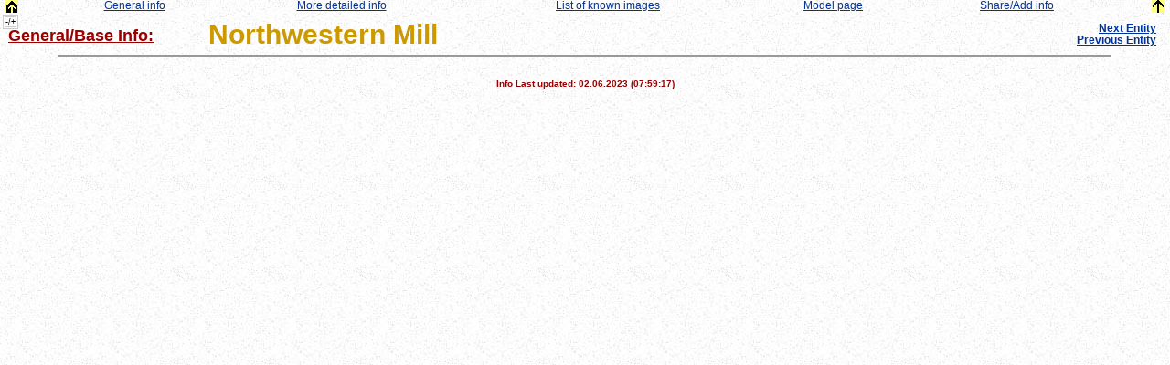

--- FILE ---
content_type: text/html; charset=UTF-8
request_url: http://cripplecreekrailroads.com/01main/all_known_entities/02245/info_general.php
body_size: 2140
content:
<!DOCTYPE HTML>
<html lang="en">

<head>
<!-- Below is an include file for the head part of the html document --> 
  <meta charset="utf-8">
<title>Base Info Northwestern Mill</title>
<meta name="viewport" content="width=device-width, initial-scale=1.0">

<!--[if IE]>
<style media="screen" type="text/css"> 
/* place css fixes for all versions of IE in this conditional comment */
.layout #navL { padding-top: 10px; }
.layout #ContentContainer { zoom: 1; padding-top: 5px; }
/* the above proprietary zoom property gives IE the hasLayout it may need to avoid several bugs */
[if lt IE 7]
#container_page { height:100%; }
</style>
<![endif]-->  
  <link href="/css/main.css" rel="stylesheet" type="text/css">
  <link href="/css/entities.css" rel="stylesheet" type="text/css">
  <link href="/scripts/lightbox2/css/lightbox.css" rel="stylesheet" type="text/css">  

<script src="https://ajax.googleapis.com/ajax/libs/jquery/1.7.1/jquery.min.js"></script>


<script src="/scripts/jquery.magnifier(5).js">

// /***********************************************
// * jQuery Image Magnify- (c) Dynamic Drive DHTML code library (www.dynamicdrive.com)
// * This notice MUST stay intact for legal use
// * Visit Dynamic Drive at http://www.dynamicdrive.com/ for this script and 100s more
// ***********************************************/

</script>  
</head>

<body>
<div id="container_page">
<!-- Below is an include file for the Head part, type Fixed in this case --> 
  <div id="head_fixed">
  <table class="table_head_links">
  <tbody>
    <tr>
      <td id="headlinks_left"><a href="/index.php" target="_top"><img src="/clipart/btn_home.gif" alt="Graphic, Link to Home page" width="14" height="14" title="Go to Home page"></a></td>
      <td><a href="/01main/all_known_entities/02245/info_general.php">General info</a></td>
      <td><a href="/01main/all_known_entities/02245/info_details.php">More detailed info</a></td>
      <td><a href="/01main/all_known_entities/02245/list_pic.php">List of known images</a></td>
      <td><a href="/01main/all_known_entities/02245/model_base.php">Model page</a></td>
      <td><a href="/01main/all_known_entities/02245/info_adding.php" title="Link to a form page where you can send me/share your info">Share/Add info</a></td>    
      <td id="headlinks_right"><a href="/01main/mining/mining.php" target="_top"><img src="/clipart/btn_up.gif" alt="Graphic, Link up to Main Mining Page" width="14" height="14" title="Up a level, to Main Mining Page"></a></td>
    </tr>
  </tbody>
</table> 
<!-- Below is the Page Title, Name, Last Update DIV's put into a Hide/Show DIV --> 
  <div class="hide-show_div">
   <div> <!-- wrapper for Label/Name/Trigger of Hide/Show DIV -->
    <label for="hide1" title="Use this to Hide/Show; Page Title, Entity Name &amp; Next/Prev Links if it hides text for you">-/+</label>
    <input type="checkbox" id="hide1">
     <div> <!-- wrapper for DIV(s) to be hidden -->
      <div id="entity_next-prev">
      <div><a href="/01main/all_known_entities/02246/info_general.php" title="Mary E. Lode">Next Entity</a></div><div><a href="/01main/all_known_entities/02244/info_general.php" title="El Paso Mine Dump Mill">Previous Entity</a></div>      </div> <!-- end, Next/Prev -->
      <div id="TitlePage-entity">General/Base Info:</div>
      <div id="Name-entity">Northwestern Mill</div>  
      <div class="clearfloat"></div>  
     </div> <!-- end, wrapper for DIV(s) to be hidden -->
   </div> <!-- end, wrapper for Label/Name/Trigger of Hide/Show DIV --> 
  </div> <!-- end, Hide/Show DIV -->     
</div><!-- end, top_fixed -->
  
<div id="head_spacer-entities"> <!--spacer to push down the rest of the page --> 
This is a hidden text,<br>
acting just like a spacer<br>
type of text in order to<br>
push the Entity info<br>
down on the page. Sorry to have wasted your time/ear to listen to this, I was just trying to get a layout work like I wanted.
</div> <!-- end, spacer to push down the rest of the page --> 
<div class="line90" style="position:relative; top:-18px; margin-top:0; margin-bottom:0"></div> <!--Try to put in a line to fill the gap left with above text -->    
<!-- Below is an include file for the Body part --> 
  <div id="body"> <!-- Body start -->
  <div id="container-entities">
  <div id="LastUpdate-entity">Info Last updated: 02.06.2023 (07:59:17)</div>
 <!--start, php script to read xml file for Entity Base pic info-->
  

--- FILE ---
content_type: text/css
request_url: http://cripplecreekrailroads.com/css/entities.css
body_size: 2079
content:
@charset "utf-8";

/*
* {
   border: 1px solid red !important;
}	 */

* {
  -webkit-box-sizing: border-box;
     -moz-box-sizing: border-box;
          box-sizing: border-box;
}

#head_spacer-entities {
	margin:0;
	border:0;
	padding:0;
	margin-bottom:8px;
	visibility:hidden;
}

.layout #top_fixed {
	position:fixed;
	top:0px;
	left:0px;
	width:100%;
	margin:0;
	padding:0;
	background: #F5F5F5;
	background-image:url(/clipart/theme_default/bgd.jpg);
	z-index:3;
}

.layout #container-entities, #container-entities {
 /*		position:relative;
	top:0;
	left:0; 
	width:auto;
	float:none;*/
	margin-top:0;
	margin-right:0;
	margin-bottom:0px;
	margin-left:0;
	padding-left:6px;
	padding-right:6px;
}

.layout #TitlePage-entity, #TitlePage-entity {
	float:left;
	width:19.0rem;/* This gives 234px when this number is added to the base font size of 12 pixels. Needed to center the #Name part of the page*/
	padding-bottom:3px;
	padding-left:9px;
	padding-top:12px;
	padding-right:3px;
	font-size:18px;
	font-weight:bolder;
	text-decoration:underline;
	color:#990000;
}

.layout #Name-entity, #Name-entity {
	padding-bottom:3px;
	padding-left:3px;
	padding-top:3px;
	padding-right:3px;
	/*text-align:center;*/
	font-size:30px;
	font-weight:bolder;
	color:#CC9900;
	margin:0;
}

.layout #entity_next-prev, #entity_next-prev {
	float:right;
/* 	width:19.0rem;This gives 234px when this number is added to the base font size of 12 pixels. Needed to center the #Name part of the page*/
	text-align:right;
	padding-bottom:6px;
	padding-left:6px;
	padding-top:6.8px;
	padding-right:15px;
	font-size:12px;
	font-weight:bold;
	color:#990000;
}
.layout #LastUpdate-entity, #LastUpdate-entity {
	text-align:center;
	padding-bottom:6px;
	padding-left:6px;
	padding-top:6px;
	padding-right:6px;
	font-size:10px;
	font-weight:bold;
	color:#990000;
}

/* Hide/Show a div code */
.hide-show_div div > input + * {
 display: block;
 margin-top:-9px;
 padding:0;
}
.hide-show_div div > input:checked + * {
 display: none;
}
.hide-show_div div > input {
 display: none;
}
.hide-show_div label {
 cursor: pointer;
 font-size:9px;
 font-weight:100;
 color:#000000;
 border:double #CCCCCC;
 text-decoration:none;
 position:relative;
 left:3px;
 top:3px;
}

.layout #navL, #navL {
	padding-top:6px;
}

.layout #Content, #Content {
	float:left;
	width:100%;
	padding-top:6px;
} 

.media_right {
	float:right;
}
.media_left {
	float:left;
}
.media_right, .media_left {
	width:216px;
	padding-bottom:3px;
	padding-left:3px;
	padding-top:3px;
	padding-right:3px;
	font-style:italic;	
	font-size:smaller;
	margin-right:3px;
}
.media_right img, .media_left img {
		display:block;
		margin-left:auto;
		margin-right:auto;
		padding-right:3px;
		padding-top:1px;
}

.floatleft-cell-480 { /* this class to be used to float contents left, kinda like a cell in a table being 456px wide - to fit a phone type of screen sized at 480px as I have margins etc that eats into the width. */
	float:left;
	width:456px;
	padding:2px;
	display:block;	
}

.fltleft_field-topfill { /* this class to be used at the top of the other class to sort of fill out an equal topp as bottom, will float left, kinda like a table setup, inluding a greyish background with a fixed width, kinda like a cell in a table */
	float:left;
	padding-left:3px;
	padding-right:3px;
	padding-top:0px;
	padding-bottom:0px;
	margin-right:6px;
	margin-top:0px;
	margin-bottom:0px;
	width:15.5em;
	height:6px;
	background-color:#F0F0F0;
}

.fltleft_field { /* this class to be used to float texts left, kinda like a table setup, inluding a greyish background with a fixed width, kinda like a cell in a table */
	float:left;
	text-align:left;
	font-weight:bold;
	padding-left:3px;
	padding-right:3px;
	padding-top:0px;
	padding-bottom:6px;
	margin-right:6px;
	margin-top:0px;
	margin-bottom:0px;
	width:15.5em;
	background-color:#F0F0F0;
}

.fltleft_field-title { /* this class to be used to float texts left, kinda like a table setup, inluding a greyish background with a minimum fixed width, kinda like a cell in a table */
	float:left;
	text-align:left;
	font-weight:bold;
	padding-left:3px;
	padding-right:3px;
	padding-top:6px;
	padding-bottom:6px;
	margin-right:6px;
	margin-top:0px;
	margin-bottom:0px;
	min-width:15.5em;
	background-color:#F0F0F0;
}

.fltleft_cell { /* this class to be used to float texts left, kinda like a cell in a table */
	float:left;
	text-align:left;
	padding-left:3px;
	padding-right:3px;
	padding-top:1px;
	padding-bottom:6px;
	margin-right:6px;
}

.fltleft_sunkfrm { /* this class to be used to float texts left, kinda like a table setup, inluding a sunken frame around it, kinda like a cell in a table */
	float:left;
	padding-left:6px;
	padding-right:6px;
	padding-top:6px;
	padding-bottom:6px;
	margin-top:0px;
	margin-right:0px;
	margin-bottom:0px;
	margin-left:0px;
	border:inset;
	border-width:3px;
	border-color:#967D64;
}

.frame-1px { /* this class to be used to style any tables in the below text */
    	border: 1px solid black;
		border-collapse:collapse;
		margin-top:2px;
		margin-bottom:2px;
		padding-left:6px;
		padding-right:6px;
		padding-top:3px;
		padding-bottom:3px;
}

.title-field, .title-field-long  { /* this class to be used to create a box kinda like a table setup, inluding a greyish background with a fixed width, kinda like a cell in a table */
	text-align:left;
	font-weight:bold;
	padding-left:3px;
	padding-right:3px;
	padding-top:6px;
	padding-bottom:6px;
	margin-right:6px;
	margin-top:0px;
	margin-bottom:0px;
	background-color:#F0F0F0;
}
.title-field { /* this class to be used to create a box kinda like a table setup, inluding a greyish background with a fixed width, kinda like a cell in a table */
	width:15.6em;
	display:inline-block;
}
.title-field-long { /* this class to be used to create a box kinda like a table setup, inluding a greyish background with a fixed width, kinda like a cell in a table */
	min-width:15.6em;
}
.bckgrnd-notetext {
	background-color:#FFFFCC;
	padding:6px;
	margin-left:-6px;
	line-height:2.22em;
}

.bckgrnd-copyrightnote {
	background-color: #DCEBFF;
	padding:6px;
	margin-left:-6px;
	line-height:2.22em;
}

#total-known-pics {
	text-align:center;
	font-size:larger;
	font-weight:bolder;
	margin-bottom:9px;	
}